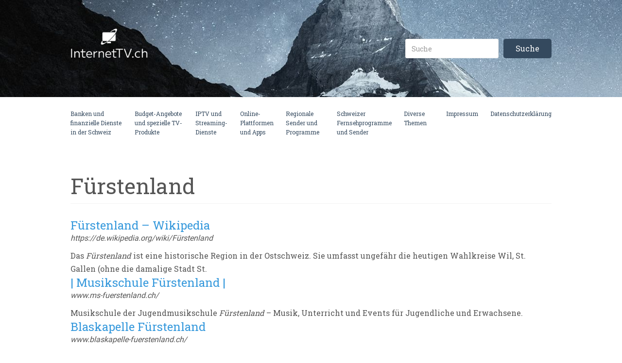

--- FILE ---
content_type: text/html; charset=UTF-8
request_url: https://www.internettv.ch/fuerstenland/
body_size: 7760
content:
<!DOCTYPE html>
<html lang="de">

<head>
		<meta charset="UTF-8" />
	<meta http-equiv="X-UA-Compatible" content="IE=edge">
	<meta name="viewport" content="width=device-width, initial-scale=1.0" />
	<link rel="profile" href="http://gmpg.org/xfn/11" />
	<link rel="pingback" href="https://www.internettv.ch/xmlrpc.php" />
	
<!-- [BEGIN] Metadata added via All-Meta-Tags plugin by Space X-Chimp ( https://www.spacexchimp.com ) -->
<meta name="propeller" content="6b0fb5afed0fa3abdb932fe97004b4f9">
<!-- [END] Metadata added via All-Meta-Tags plugin by Space X-Chimp ( https://www.spacexchimp.com ) -->

<meta name='robots' content='index, follow, max-image-preview:large, max-snippet:-1, max-video-preview:-1' />
<script id="cookieyes" type="text/javascript" src="https://cdn-cookieyes.com/client_data/715900f33a23989a85d60e2a/script.js"></script>
	<!-- This site is optimized with the Yoast SEO plugin v26.8 - https://yoast.com/product/yoast-seo-wordpress/ -->
	<title>Fürstenland -</title>
	<link rel="canonical" href="https://www.internettv.ch/fuerstenland/" />
	<meta property="og:locale" content="de_DE" />
	<meta property="og:type" content="article" />
	<meta property="og:title" content="Fürstenland -" />
	<meta property="og:description" content="Fürstenland – Wikipedia https://de.wikipedia.org/wiki/Fürstenland Das Fürstenland ist eine historische Region in der Ostschweiz. Sie umfasst ungefähr die heutigen Wahlkreise Wil, St. Gallen (ohne die damalige Stadt St. | Musikschule Fürstenland | www.ms-fuerstenland.ch/ Musikschule der Jugendmusikschule Fürstenland &#8211; Musik, Unterricht und Events für Jugendliche und Erwachsene. Blaskapelle Fürstenland www.blaskapelle-fuerstenland.ch/ Startseite · Über uns · Termine · [&hellip;]" />
	<meta property="og:url" content="https://www.internettv.ch/fuerstenland/" />
	<meta property="article:published_time" content="2018-05-14T21:02:41+00:00" />
	<meta property="article:modified_time" content="2023-03-05T21:13:34+00:00" />
	<meta name="author" content="Jelena" />
	<meta name="twitter:card" content="summary_large_image" />
	<meta name="twitter:label1" content="Verfasst von" />
	<meta name="twitter:data1" content="Jelena" />
	<meta name="twitter:label2" content="Geschätzte Lesezeit" />
	<meta name="twitter:data2" content="1 Minute" />
	<script type="application/ld+json" class="yoast-schema-graph">{"@context":"https://schema.org","@graph":[{"@type":"Article","@id":"https://www.internettv.ch/fuerstenland/#article","isPartOf":{"@id":"https://www.internettv.ch/fuerstenland/"},"author":{"name":"Jelena","@id":"https://www.internettv.ch/#/schema/person/0b1fd8c742d97bb43ce36e10644e3c3a"},"headline":"Fürstenland","datePublished":"2018-05-14T21:02:41+00:00","dateModified":"2023-03-05T21:13:34+00:00","mainEntityOfPage":{"@id":"https://www.internettv.ch/fuerstenland/"},"wordCount":108,"articleSection":["Internet TV"],"inLanguage":"de"},{"@type":"WebPage","@id":"https://www.internettv.ch/fuerstenland/","url":"https://www.internettv.ch/fuerstenland/","name":"Fürstenland -","isPartOf":{"@id":"https://www.internettv.ch/#website"},"datePublished":"2018-05-14T21:02:41+00:00","dateModified":"2023-03-05T21:13:34+00:00","author":{"@id":"https://www.internettv.ch/#/schema/person/0b1fd8c742d97bb43ce36e10644e3c3a"},"breadcrumb":{"@id":"https://www.internettv.ch/fuerstenland/#breadcrumb"},"inLanguage":"de","potentialAction":[{"@type":"ReadAction","target":["https://www.internettv.ch/fuerstenland/"]}]},{"@type":"BreadcrumbList","@id":"https://www.internettv.ch/fuerstenland/#breadcrumb","itemListElement":[{"@type":"ListItem","position":1,"name":"Startseite","item":"https://www.internettv.ch/"},{"@type":"ListItem","position":2,"name":"Fürstenland"}]},{"@type":"WebSite","@id":"https://www.internettv.ch/#website","url":"https://www.internettv.ch/","name":"","description":"","potentialAction":[{"@type":"SearchAction","target":{"@type":"EntryPoint","urlTemplate":"https://www.internettv.ch/?s={search_term_string}"},"query-input":{"@type":"PropertyValueSpecification","valueRequired":true,"valueName":"search_term_string"}}],"inLanguage":"de"},{"@type":"Person","@id":"https://www.internettv.ch/#/schema/person/0b1fd8c742d97bb43ce36e10644e3c3a","name":"Jelena","image":{"@type":"ImageObject","inLanguage":"de","@id":"https://www.internettv.ch/#/schema/person/image/","url":"https://secure.gravatar.com/avatar/f0b9b784f478adec56a9f74e2935913fe85509ed6bde2517507cc7a5f10e97bf?s=96&d=mm&r=g","contentUrl":"https://secure.gravatar.com/avatar/f0b9b784f478adec56a9f74e2935913fe85509ed6bde2517507cc7a5f10e97bf?s=96&d=mm&r=g","caption":"Jelena"},"url":"https://www.internettv.ch/author/jelena/"}]}</script>
	<!-- / Yoast SEO plugin. -->


<link rel="alternate" type="application/rss+xml" title=" &raquo; Feed" href="https://www.internettv.ch/feed/" />
<link rel="alternate" type="application/rss+xml" title=" &raquo; Kommentar-Feed" href="https://www.internettv.ch/comments/feed/" />
<link rel="alternate" title="oEmbed (JSON)" type="application/json+oembed" href="https://www.internettv.ch/wp-json/oembed/1.0/embed?url=https%3A%2F%2Fwww.internettv.ch%2Ffuerstenland%2F" />
<link rel="alternate" title="oEmbed (XML)" type="text/xml+oembed" href="https://www.internettv.ch/wp-json/oembed/1.0/embed?url=https%3A%2F%2Fwww.internettv.ch%2Ffuerstenland%2F&#038;format=xml" />
<style id='wp-img-auto-sizes-contain-inline-css' type='text/css'>
img:is([sizes=auto i],[sizes^="auto," i]){contain-intrinsic-size:3000px 1500px}
/*# sourceURL=wp-img-auto-sizes-contain-inline-css */
</style>
<style id='wp-emoji-styles-inline-css' type='text/css'>

	img.wp-smiley, img.emoji {
		display: inline !important;
		border: none !important;
		box-shadow: none !important;
		height: 1em !important;
		width: 1em !important;
		margin: 0 0.07em !important;
		vertical-align: -0.1em !important;
		background: none !important;
		padding: 0 !important;
	}
/*# sourceURL=wp-emoji-styles-inline-css */
</style>
<link rel='stylesheet' id='parent-style-css' href='https://www.internettv.ch/wp-content/themes/flat/style.css?ver=ccb7f947094bcd26980e08779c10d27d' media='all' />
<link rel='stylesheet' id='flat-style-css' href='https://www.internettv.ch/wp-content/themes/flat-sky/style.css?ver=ccb7f947094bcd26980e08779c10d27d' media='all' />
<link rel='stylesheet' id='flat_sky-child-style-css' href='https://www.internettv.ch/wp-content/themes/flat-sky/style.css?ver=ccb7f947094bcd26980e08779c10d27d' media='all' />
<link rel='stylesheet' id='flat-fonts-css' href='https://www.internettv.ch/wp-content/uploads/fonts/a712ec517d8b8b67200e1d770824f728/font.css?v=1768575452' media='all' />
<link rel='stylesheet' id='flat-theme-css' href='https://www.internettv.ch/wp-content/themes/flat/assets/css/flat.min.css?ver=1.7.11' media='all' />
<script type="text/javascript" src="https://www.internettv.ch/wp-includes/js/jquery/jquery.min.js?ver=3.7.1" id="jquery-core-js"></script>
<script type="text/javascript" src="https://www.internettv.ch/wp-includes/js/jquery/jquery-migrate.min.js?ver=3.4.1" id="jquery-migrate-js"></script>
<script type="text/javascript" src="https://www.internettv.ch/wp-content/themes/flat/assets/js/flat.min.js?ver=1.7.11" id="flat-js-js"></script>
<!--[if lt IE 9]>
<script type="text/javascript" src="https://www.internettv.ch/wp-content/themes/flat/assets/js/html5shiv.min.js?ver=3.7.2" id="html5shiv-js"></script>
<![endif]-->

<!-- Google Tag (gtac.js) durch Site-Kit hinzugefügt -->
<!-- Von Site Kit hinzugefügtes Google-Analytics-Snippet -->
<script type="text/javascript" src="https://www.googletagmanager.com/gtag/js?id=GT-5TQ4SWVV" id="google_gtagjs-js" async></script>
<script type="text/javascript" id="google_gtagjs-js-after">
/* <![CDATA[ */
window.dataLayer = window.dataLayer || [];function gtag(){dataLayer.push(arguments);}
gtag("set","linker",{"domains":["www.internettv.ch"]});
gtag("js", new Date());
gtag("set", "developer_id.dZTNiMT", true);
gtag("config", "GT-5TQ4SWVV");
 window._googlesitekit = window._googlesitekit || {}; window._googlesitekit.throttledEvents = []; window._googlesitekit.gtagEvent = (name, data) => { var key = JSON.stringify( { name, data } ); if ( !! window._googlesitekit.throttledEvents[ key ] ) { return; } window._googlesitekit.throttledEvents[ key ] = true; setTimeout( () => { delete window._googlesitekit.throttledEvents[ key ]; }, 5 ); gtag( "event", name, { ...data, event_source: "site-kit" } ); }; 
//# sourceURL=google_gtagjs-js-after
/* ]]> */
</script>
<link rel="https://api.w.org/" href="https://www.internettv.ch/wp-json/" /><link rel="alternate" title="JSON" type="application/json" href="https://www.internettv.ch/wp-json/wp/v2/posts/48" /><link rel="EditURI" type="application/rsd+xml" title="RSD" href="https://www.internettv.ch/xmlrpc.php?rsd" />

<link rel='shortlink' href='https://www.internettv.ch/?p=48' />
<meta name="generator" content="Site Kit by Google 1.170.0" /><link type="image/x-icon" href="https://internettv.ch/wp-content/uploads/2023/03/color_transparent.png" rel="shortcut icon"><style type="text/css"></style><style type="text/css">#masthead .site-title {font-family:Amatic SC}body {font-family:Roboto }h1,h2,h3,h4,h5,h6 {font-family:Roboto Slab}#masthead .site-description, .hentry .entry-meta {font-family:Roboto Condensed}</style><style type="text/css" id="custom-background-css">
body.custom-background { background-image: url("https://internettvch.wpengine.com/wp-content/uploads/2018/08/abstract-art-background-370799.jpg"); background-position: left top; background-size: cover; background-repeat: no-repeat; background-attachment: fixed; }
</style>
			<style type="text/css" id="wp-custom-css">
			
.header__logo img {
	max-width: 160px;
		margin-bottom: 20px !important;

}

.header-main__descr .site-description {
	margin: 0px !important;
	margin-top: 10px !important;
	color: #fff;
	font-size: 18px !important;
	padding: 0px !important;
}		</style>
				<!--
	<link rel="preconnect" href="https://fonts.googleapis.com">
	<link rel="preconnect" href="https://fonts.gstatic.com" crossorigin>
	<link href="https://fonts.googleapis.com/css2?family=Roboto+Slab:wght@400;600;700&display=swap" rel="stylesheet"> -->
<link rel='stylesheet' id='remove-style-meta-css' href='https://www.internettv.ch/wp-content/plugins/wp-author-date-and-meta-remover/css/entrymetastyle.css?ver=1.0' media='all' />
</head>

<body>
	<header class="header-main" style="background-image: url(https://www.internettv.ch/wp-content/uploads/2023/03/header_bg-compressed.jpg)">
		<div class="container-main">
			<div class="header-main__descr">
				
				<div class="header__logo">
					<a href='/'>			<img src="https://internettv.ch/wp-content/uploads/2023/03/color_transparent2.png" alt="Logo"></a>
				</div>

				<h1 class="site-title display-title"><a href="https://www.internettv.ch/" title="" rel="home"><span itemprop="name"></span></a></h1>

			</div>

			<div class="header-search">
					<form method="get" id="searchform" action="https://www.internettv.ch/">
		<label for="s" class="assistive-text">Suche</label>
		<input type="text" class="field" name="s" id="s" placeholder="Suche" />
		<input type="submit" class="submit" name="submit" id="searchsubmit" value="Suche" />
	</form>

			</div>
		</div>
	</header>

	<section class="header-custom__nav">
		<div class="container-main">
			<div id="hamburger" class="hamburglar is-closed">

				<div class="burger-icon">
					<div class="burger-container">
						<span class="burger-bun-top"></span>
						<span class="burger-filling"></span>
						<span class="burger-bun-bot"></span>
					</div>
				</div>

				<!-- svg ring containter -->
				<div class="burger-ring">
					<svg class="svg-ring">
						<path class="path" fill="none" stroke="#34495e" stroke-miterlimit="10" stroke-width="4" d="M 34 2 C 16.3 2 2 16.3 2 34 s 14.3 32 32 32 s 32 -14.3 32 -32 S 51.7 2 34 2" />
					</svg>
				</div>
				<!-- the masked path that animates the fill to the ring -->

				<svg width="0" height="0">
					<mask id="mask">
						<path xmlns="http://www.w3.org/2000/svg" fill="none" stroke="#ff0000" stroke-miterlimit="10" stroke-width="4" d="M 34 2 c 11.6 0 21.8 6.2 27.4 15.5 c 2.9 4.8 5 16.5 -9.4 16.5 h -4" />
					</mask>
				</svg>
				<div class="path-burger">
					<div class="animate-path">
						<div class="path-rotation"></div>
					</div>
				</div>

			</div>
			<nav class="header-nav">
				<div class="header-nav__wrapper">
					<ul id="menu-main-2023" class="header__custom-menu"><li id="menu-item-1032" class="menu-item menu-item-type-taxonomy menu-item-object-category menu-item-1032"><a href="https://www.internettv.ch/kategorie/banken/">Banken und finanzielle Dienste in der Schweiz</a></li>
<li id="menu-item-1033" class="menu-item menu-item-type-taxonomy menu-item-object-category menu-item-1033"><a href="https://www.internettv.ch/kategorie/budget-angebote-und-spezielle-tv-produkte/">Budget-Angebote und spezielle TV-Produkte</a></li>
<li id="menu-item-1034" class="menu-item menu-item-type-taxonomy menu-item-object-category menu-item-1034"><a href="https://www.internettv.ch/kategorie/iptv/">IPTV und Streaming-Dienste</a></li>
<li id="menu-item-1035" class="menu-item menu-item-type-taxonomy menu-item-object-category menu-item-1035"><a href="https://www.internettv.ch/kategorie/online-plattformen-und-apps/">Online-Plattformen und Apps</a></li>
<li id="menu-item-1036" class="menu-item menu-item-type-taxonomy menu-item-object-category menu-item-1036"><a href="https://www.internettv.ch/kategorie/regionale-sender-und-programme/">Regionale Sender und Programme</a></li>
<li id="menu-item-1037" class="menu-item menu-item-type-taxonomy menu-item-object-category menu-item-1037"><a href="https://www.internettv.ch/kategorie/fernsehsender-schweiz/">Schweizer Fernsehprogramme und Sender</a></li>
<li id="menu-item-1041" class="menu-item menu-item-type-taxonomy menu-item-object-category menu-item-1041"><a href="https://www.internettv.ch/kategorie/diverse-themen/">Diverse Themen</a></li>
</ul>					<div class="header-main__nav-second">
						<ul id="menu-ueber-uns" class="header__custom-menu-second"><li id="menu-item-584" class="menu-item menu-item-type-post_type menu-item-object-page menu-item-584"><a href="https://www.internettv.ch/impressum/">Impressum</a></li>
<li id="menu-item-585" class="menu-item menu-item-type-post_type menu-item-object-page menu-item-585"><a href="https://www.internettv.ch/datenschutzerklaerung/">Datenschutzerklärung</a></li>
</ul>					</div>
				</div>
			</nav>
		</div>
	</section>

	<div class="container-main">			<div id="content" class="site-content" role="main" itemscope itemtype="http://schema.org/Article">
			<article id="post-48" class="post-48 post type-post status-publish format-standard hentry category-internet-tv">
	<header class="entry-header">
		<h1 class="entry-title" itemprop="name">Fürstenland</h1>
					</header>
		
	
	<div class="entry-content" itemprop="articleBody">
				<h3 class="r"><a href="https://de.wikipedia.org/wiki/F%C3%BCrstenland">Fürstenland – Wikipedia</a></h3>
<div class="s">
<div>
<div class="f hJND5c TbwUpd"><cite class="iUh30">https://de.wikipedia.org/wiki/Fürstenland</cite></p>
<div class="action-menu ab_ctl"><span class="st">Das <em>Fürstenland</em> ist eine historische Region in der Ostschweiz. Sie umfasst ungefähr die heutigen Wahlkreise Wil, St. Gallen (ohne die damalige Stadt St.</span></div>
<div>
<h3></h3>
<h3 class="r"><a href="http://www.ms-fuerstenland.ch/">| Musikschule Fürstenland |</a></h3>
<div class="s">
<div>
<div class="f hJND5c TbwUpd"><cite class="iUh30">www.ms-fuerstenland.ch/</cite></p>
<div class="action-menu ab_ctl"><span class="st">Musikschule der Jugendmusikschule <em>Fürstenland</em> &#8211; Musik, Unterricht und Events für Jugendliche und Erwachsene.</span></div>
</div>
<div>
<h3></h3>
<h3 class="r"><a href="http://www.blaskapelle-fuerstenland.ch/">Blaskapelle Fürstenland</a></h3>
<div class="s">
<div>
<div class="f hJND5c TbwUpd"><cite class="iUh30">www.blaskapelle-fuerstenland.ch/</cite></p>
<div class="action-menu ab_ctl"><span class="st">Startseite · Über uns · Termine · Galerie · News · Kontakt · 6. Int. Blaskapellentreffen 2018. Willkommen auf der Homepage der Blaskapelle <em>Fürstenland</em>.</span></div>
<div>
<h3></h3>
<h3 class="r"><a href="http://www.fuerstenlandautomobile.ch/">Fürstenland Automobile GmbH – Wir bieten Ihnen neben sehr &#8230;</a></h3>
<div class="s">
<div>
<div class="f hJND5c TbwUpd"><cite class="iUh30">www.fuerstenlandautomobile.ch/</cite></p>
<div class="action-menu ab_ctl"><span class="st">Wir bieten Ihnen neben sehr gepflegten Occasionen, umfangreiche Serviceleistungen sowie die Möglichkeit individueller Fahrzeugbestellungen.</span></div>
</div>
</div>
</div>
</div>
</div>
</div>
</div>
</div>
</div>
</div>
</div>
</div>
</div>
</div>
							</div>
		</article>

	<nav class="navigation post-navigation" aria-label="Beiträge">
		<h2 class="screen-reader-text">Beitragsnavigation</h2>
		<div class="nav-links"><div class="nav-previous"><a href="https://www.internettv.ch/buuretv-austernpilze/" rel="prev"><span class="meta-nav" aria-hidden="true">Previous</span> <span class="screen-reader-text">Previous post:</span> <span class="post-title">BuureTV Austernpilze</span></a></div><div class="nav-next"><a href="https://www.internettv.ch/st-gallen/" rel="next"><span class="meta-nav" aria-hidden="true">Next</span> <span class="screen-reader-text">Next post:</span> <span class="post-title">St. Gallen</span></a></div></div>
	</nav>			</div>

</div>
<script type="speculationrules">
{"prefetch":[{"source":"document","where":{"and":[{"href_matches":"/*"},{"not":{"href_matches":["/wp-*.php","/wp-admin/*","/wp-content/uploads/*","/wp-content/*","/wp-content/plugins/*","/wp-content/themes/flat-sky/*","/wp-content/themes/flat/*","/*\\?(.+)"]}},{"not":{"selector_matches":"a[rel~=\"nofollow\"]"}},{"not":{"selector_matches":".no-prefetch, .no-prefetch a"}}]},"eagerness":"conservative"}]}
</script>
<script type="text/javascript" src="https://www.internettv.ch/wp-content/themes/flat/assets/js/burger.js?ver=1.0" id="burger-script-js"></script>
<script id="wp-emoji-settings" type="application/json">
{"baseUrl":"https://s.w.org/images/core/emoji/17.0.2/72x72/","ext":".png","svgUrl":"https://s.w.org/images/core/emoji/17.0.2/svg/","svgExt":".svg","source":{"concatemoji":"https://www.internettv.ch/wp-includes/js/wp-emoji-release.min.js?ver=ccb7f947094bcd26980e08779c10d27d"}}
</script>
<script type="module">
/* <![CDATA[ */
/*! This file is auto-generated */
const a=JSON.parse(document.getElementById("wp-emoji-settings").textContent),o=(window._wpemojiSettings=a,"wpEmojiSettingsSupports"),s=["flag","emoji"];function i(e){try{var t={supportTests:e,timestamp:(new Date).valueOf()};sessionStorage.setItem(o,JSON.stringify(t))}catch(e){}}function c(e,t,n){e.clearRect(0,0,e.canvas.width,e.canvas.height),e.fillText(t,0,0);t=new Uint32Array(e.getImageData(0,0,e.canvas.width,e.canvas.height).data);e.clearRect(0,0,e.canvas.width,e.canvas.height),e.fillText(n,0,0);const a=new Uint32Array(e.getImageData(0,0,e.canvas.width,e.canvas.height).data);return t.every((e,t)=>e===a[t])}function p(e,t){e.clearRect(0,0,e.canvas.width,e.canvas.height),e.fillText(t,0,0);var n=e.getImageData(16,16,1,1);for(let e=0;e<n.data.length;e++)if(0!==n.data[e])return!1;return!0}function u(e,t,n,a){switch(t){case"flag":return n(e,"\ud83c\udff3\ufe0f\u200d\u26a7\ufe0f","\ud83c\udff3\ufe0f\u200b\u26a7\ufe0f")?!1:!n(e,"\ud83c\udde8\ud83c\uddf6","\ud83c\udde8\u200b\ud83c\uddf6")&&!n(e,"\ud83c\udff4\udb40\udc67\udb40\udc62\udb40\udc65\udb40\udc6e\udb40\udc67\udb40\udc7f","\ud83c\udff4\u200b\udb40\udc67\u200b\udb40\udc62\u200b\udb40\udc65\u200b\udb40\udc6e\u200b\udb40\udc67\u200b\udb40\udc7f");case"emoji":return!a(e,"\ud83e\u1fac8")}return!1}function f(e,t,n,a){let r;const o=(r="undefined"!=typeof WorkerGlobalScope&&self instanceof WorkerGlobalScope?new OffscreenCanvas(300,150):document.createElement("canvas")).getContext("2d",{willReadFrequently:!0}),s=(o.textBaseline="top",o.font="600 32px Arial",{});return e.forEach(e=>{s[e]=t(o,e,n,a)}),s}function r(e){var t=document.createElement("script");t.src=e,t.defer=!0,document.head.appendChild(t)}a.supports={everything:!0,everythingExceptFlag:!0},new Promise(t=>{let n=function(){try{var e=JSON.parse(sessionStorage.getItem(o));if("object"==typeof e&&"number"==typeof e.timestamp&&(new Date).valueOf()<e.timestamp+604800&&"object"==typeof e.supportTests)return e.supportTests}catch(e){}return null}();if(!n){if("undefined"!=typeof Worker&&"undefined"!=typeof OffscreenCanvas&&"undefined"!=typeof URL&&URL.createObjectURL&&"undefined"!=typeof Blob)try{var e="postMessage("+f.toString()+"("+[JSON.stringify(s),u.toString(),c.toString(),p.toString()].join(",")+"));",a=new Blob([e],{type:"text/javascript"});const r=new Worker(URL.createObjectURL(a),{name:"wpTestEmojiSupports"});return void(r.onmessage=e=>{i(n=e.data),r.terminate(),t(n)})}catch(e){}i(n=f(s,u,c,p))}t(n)}).then(e=>{for(const n in e)a.supports[n]=e[n],a.supports.everything=a.supports.everything&&a.supports[n],"flag"!==n&&(a.supports.everythingExceptFlag=a.supports.everythingExceptFlag&&a.supports[n]);var t;a.supports.everythingExceptFlag=a.supports.everythingExceptFlag&&!a.supports.flag,a.supports.everything||((t=a.source||{}).concatemoji?r(t.concatemoji):t.wpemoji&&t.twemoji&&(r(t.twemoji),r(t.wpemoji)))});
//# sourceURL=https://www.internettv.ch/wp-includes/js/wp-emoji-loader.min.js
/* ]]> */
</script>
</body>

</html>

--- FILE ---
content_type: text/css
request_url: https://www.internettv.ch/wp-content/themes/flat-sky/style.css?ver=ccb7f947094bcd26980e08779c10d27d
body_size: 2971
content:
/*
 Theme Name:   Flat-Sky
 Description:  Flat-Sky is a free friendly theme which works nice for a personal blog, magazine, news or review website. It has a modern and elegant design, which brings out a happy look. The theme comes with a colored menu bar and a very clean look.
 
 Author:       Themeisle
 Author URI:   https://themeisle.com
 Template:     flat
 Version:      1.0.4
 License:      GNU General Public License version 2
 License URI:  license.txt
 Text Domain:  flat-sky
 Domain Path:  /languages/
 Tags:         two-columns, left-sidebar, custom-background, custom-menu, editor-style, featured-images, threaded-comments, translation-ready
*/

/*--------------------------------------------------------------
	HEADER
--------------------------------------------------------------*/

/*--------------------------------------------------------------
	GENERAL
--------------------------------------------------------------*/

.hentry {
  border-bottom: 1px solid #eee;
  padding: 60px 35px !important;
  position: relative;
}

#page:before,
.sidebar-offcanvas,
#secondary {
  background-color: #0073a1 !important;
}

.hentry .entry-title {
  margin-top: 0px;
  text-align: left !important;
  font-size: 44px !important;
}

.hentry .entry-meta {
  color: #3bc4fa !important;
  font-size: 16px !important;
  text-transform: uppercase;
  letter-spacing: 1px;
  text-align: right !important;
}

.entry-title a {
  color: #323a45 !important;
}

.hentry .tags-links a {
  background: #535353 none repeat scroll 0% 0% !important;
  color: #e1e1e1 !important;
  padding: 5px 10px;
  border-radius: 4px;
}
.entry-header {
  border-bottom: 1px solid #f3f3f3;
  padding: 0px 0px 10px 0px;
}

p {
  margin: 0px 10px 10px !important;
}

.entry-meta a {
  color: #3bc4fa !important;
}

.entry-meta a:hover {
  color: #3bc4fa;
}

#site-navigation li {
  border-bottom: 1px solid rgba(255, 255, 255, 0.3);
  display: block;
}

#secondary .widget-title {
  text-transform: uppercase;
  color: rgba(255, 255, 255, 0.8) !important;
  font-size: 12px;
  line-height: 20px;
  margin: 0px 0px 10px;
}

#secondary a:hover,
#secondary a:active {
  color: #2e8bc3 !important;
}

.nav-next {
  background-color: #4d4a4a !important;
}

.published {
  position: relative;
  padding-left: 20px;
}
.published:before {
  position: absolute;
  font-family: FontAwesome;
  left: -4px;
  content: "\f073";
}

.author {
  position: relative;
  padding-left: 20px;
}
.author:before {
  position: absolute;
  font-family: FontAwesome;
  left: 2px;
  content: "\f007";
}

.comments-link {
  position: relative;
  padding-left: 20px;
}
.comments-link:before {
  position: absolute;
  font-family: FontAwesome;
  left: -4px;
  content: "\f0e5";
}

.current_page_item li {
  background-color: red !important;
  color: red !important;
}

.pagination .page-numbers,
.nav-links .page-numbers {
  display: inline-block;
  margin-bottom: 0px;
  font-weight: normal;
  text-align: center;
  vertical-align: middle;
  cursor: pointer;
  background-image: none;
  border: 1px solid #545454 !important;
  white-space: nowrap;
  padding: 6px 12px;
  font-size: 16px;
  line-height: 1.625;
  border-radius: 3px;
  -moz-user-select: none;
  outline: medium none !important;
  color: #fff;
  background-color: #545454 !important;
}

.single .post-navigation .nav-links > div:first-child {
  border-bottom: 1px solid rgba(255, 255, 255, 0.1);
  background-color: #717577 !important;
}

/*--------------------------------------------------------------
	FOOTER
--------------------------------------------------------------*/

body {
  font-family: "Roboto Slab";
}
.page-title {
  margin: 0px;
  padding: 0px;
}
p,
a,
span,
.preview {
  font-family: "Roboto Slab";
}

article h1,
article h2,
article h3,
article h4,
article h5,
article h6 {
  padding: 0px !important;
  margin: 0px !important;
}

article .entry-content #text_highlighted div.preview:nth-of-type(1) {
  margin: 15px 0px;
}

article.post {
  padding: 0px !important;
  margin: 25px 0px !important;
}

.taxonomy-description p {
  padding: 25px 0px !important;
  margin: 0px !important;
}

.header-main {
  height: 200px;
}
.header-main .container-main {
  display: flex;
  justify-content: space-between;
  height: 100%;
  align-items: center;
}
.container-main {
  max-width: 1300px;
  width: 100%;
  margin: 0 auto;
}
.header-main h1 {
  margin: 0px !important;
}
.header-main h1 a {
  font-family: "Roboto Slab";
  margin: 0px !important;
  font-weight: 500;
  font-size: 26px;
  color: #ffffff;
}

.header-main__descr p {
  font-family: "Roboto Slab";
  margin: 0px !important;
  padding-top: 10px;

  font-weight: 400;
  font-size: 14px;
  color: #ffffff;
}

.header-search #searchform input {
  display: block !important;
  font-family: "Roboto Slab";
}

.header-search #searchform {
  display: flex;
}
.header-nav #menu-main-2023 a,
#menu-ueber-uns li a {
  font-family: "Roboto Slab";
  font-weight: 400;
  font-size: 15px;
  color: #34495e;
}

.header-search #searchform .submit {
  margin-left: 10px !important;
  padding-left: 25px !important;
  padding-right: 25px !important;
  border: none !important;
  outline: none !important;
  border-radius: 5px !important;
  color: #fff !important;
  background: #34495e !important;
}
.menu-item {
  position: relative !important;
}

.header-nav #menu-main-2023 .sub-menu {
  margin: 0px;
  padding: 15px 25px !important;
}
.header-nav #menu-main-2023 {
  display: flex;
  list-style-type: none;
  margin: 0px;
  padding: 0px;
}
.header-nav .header-nav__wrapper {
  display: flex;
  justify-content: space-between;
  padding-top: 25px;
  padding-bottom: 50px;
}
.header-nav #menu-main-2023 li:not(:last-child) {
  margin-right: 25px !important;
}
.header-nav #menu-main-2023 .menu-item-has-children a {
  display: flex;
  align-items: center;
}
nav ul li.menu-item-has-children > a:after {
  content: "";
  display: inline-block;
  width: 20px;
  height: 21px;
  background-image: url("https://internettvcdev.wpengine.com/wp-content/uploads/2023/03/arrowright2.svg");
  background-repeat: no-repeat;
  background-position: center bottom;
  margin-left: 5px;
}

/* Style for sub-menu */
nav ul ul {
  visibility: hidden;
  opacity: 0;
  transition: 0.6s ease all;
  position: absolute;
  top: 100%;
  left: 0;
  width: 200px;
  z-index: 9999;
  background-color: #fff;
  border: 1px solid #ccc;
  box-shadow: 0 2px 5px rgba(0, 0, 0, 0.2);
}

/* Style for sub-menu items */
nav ul ul li {
  display: block;
  width: 100%;
}

/* Show sub-menu on hover */
nav ul li.menu-item-has-children:hover > ul {
  visibility: visible;
  opacity: 1;
  transition: 0.6s ease all;
}

.blog__posts .container-main {
  display: flex;
  justify-content: space-between;
  flex-wrap: wrap;
}
.blog__posts .post {
  position: relative;
  width: 100%;
  display: flex;
}

.blog__posts .post img,
article.post img {
  width: 630px;
  height: 270px;
  object-fit: cover;
}

.hentry .entry-thumbnail,
.hentry .entry-media {
  text-align: left !important;
}

.blog__posts .post > div {
  width: 50%;
}

.blog__posts .post:not(:last-of-type) {
  margin-bottom: 50px;
}

.blog__posts h2 {
  margin: 0px !important;
  padding: 0px !important;
}
.blog__posts .post-title a {
  font-family: "Roboto Slab";
  font-weight: 400;
  font-size: 28px;
  margin: 0px !important;
  padding: 0px !important;
  line-height: 130%;
  color: #1e2b3d;
}

.post-excerpt p {
  font-family: "Roboto Slab";
  margin: 0px !important;
  padding: 0px;
  font-weight: 400;
  font-size: 14px;
  line-height: 160%;
  color: #555555;
}

.post__descr {
  height: 100%;
}
.post__btn {
  position: absolute;
  bottom: 0px;
  right: 0px;
}
.post__btn a {
  display: inline-block;
  padding: 12px 24px;
  background: #34495e;
  font-family: "Roboto Slab";
  font-weight: 400;
  font-size: 16px;
  line-height: 150%;
  color: #ffffff;
  transition: 0.6s ease all;
  border-radius: 3px;
}

.post__btn a:hover {
  color: #ffffff;
  background: #172029;
  transition: 0.6s ease all;
}

.post .post-excerpt {
  margin-top: 15px;
}

#menu-ueber-uns {
  display: flex;
  list-style-type: none;
}

#menu-ueber-uns li:not(:last-of-type) {
  margin-right: 25px !important;
}

.blog__posts {
  margin-bottom: 50px;
}

.pagination__wrapper {
  width: 100%;
  text-align: center;
}

.pagination {
  display: flex !important;
  justify-content: center;
}

.blog__posts .pagination .page-numbers,
.nav-links .page-numbers {
  margin-right: 15px !important;
  background-color: #34495e !important;
}
.pagination span,
.nav-links span {
  margin-right: 15px !important;
}

.blog__posts .pagination .page-numbers.current,
.nav-links .page-numbers.current {
  background: #172029 !important;
  opacity: 1 !important;
}
.hamburglar {
  transform: scale(1);
  margin: 0px auto;
  position: relative;
  display: block;
  width: 68px;
  height: 68px;
  -webkit-touch-callout: none;
  user-select: none;
  z-index: 99999999;
}
.path-burger {
  position: absolute;
  top: 0;
  left: 0;
  height: 68px;
  width: 68px;
  mask: url(#mask);
  -webkit-mask-box-image: url(https://raygun.io/upload/mask.svg);
}
.animate-path {
  position: absolute;
  top: 0;
  left: 0;
  width: 68px;
  height: 68px;
}
.path-rotation {
  height: 34px;
  width: 34px;
  margin: 34px 34px 0 0;
  transform: rotate(0deg);
  transform-origin: 100% 0;
}
.path-rotation:before {
  content: "";
  display: block;
  width: 30px;
  height: 34px;
  margin: 0 4px 0 0;
  background: #34495e;
}
@keyframes rotate-out {
  0% {
    transform: rotate(0deg);
  }
  40% {
    transform: rotate(180deg);
  }
  100% {
    transform: rotate(360deg);
  }
}
@keyframes rotate-in {
  0% {
    transform: rotate(360deg);
  }
  40% {
    transform: rotate(180deg);
  }
  100% {
    transform: rotate(0deg);
  }
}
.hamburglar.is-open .path {
  animation: dash-in 0.6s linear normal;
  animation-fill-mode: forwards;
}
.hamburglar.is-open .animate-path {
  animation: rotate-in 0.6s linear normal;
  animation-fill-mode: forwards;
}
.hamburglar.is-closed .path {
  animation: dash-out 0.6s linear normal;
  animation-fill-mode: forwards;
}
.hamburglar.is-closed .animate-path {
  animation: rotate-out 0.6s linear normal;
  animation-fill-mode: forwards;
}
.path {
  stroke-dasharray: 240;
  stroke-dashoffset: 240;
  stroke-linejoin: round;
}
@keyframes dash-in {
  0% {
    stroke-dashoffset: 240;
  }
  40% {
    stroke-dashoffset: 240;
  }
  100% {
    stroke-dashoffset: 0;
  }
}
@keyframes dash-out {
  0% {
    stroke-dashoffset: 0;
  }
  40% {
    stroke-dashoffset: 240;
  }
  100% {
    stroke-dashoffset: 240;
  }
}
.burger-icon {
  position: absolute;
  padding: 20px 16px;
  height: 68px;
  width: 68px;
}
.burger-container {
  position: relative;
  height: 28px;
  width: 36px;
}
.burger-bun-top,
.burger-bun-bot,
.burger-filling {
  position: absolute;
  display: block;
  height: 4px;
  width: 36px;
  border-radius: 2px;
  background: #34495e;
}
.burger-bun-top {
  top: 0;
  transform-origin: 34px 2px;
}
.burger-bun-bot {
  bottom: 0;
  transform-origin: 34px 2px;
}
.burger-filling {
  top: 12px;
}
.burger-ring {
  position: absolute;
  top: 0;
  left: 0;
  width: 68px;
  height: 68px;
}
.svg-ring {
  width: 68px;
  height: 68px;
}
.hamburglar.is-open .burger-bun-top {
  animation: bun-top-out 0.6s linear normal;
  animation-fill-mode: forwards;
}
.hamburglar.is-open .burger-bun-bot {
  animation: bun-bot-out 0.6s linear normal;
  animation-fill-mode: forwards;
}
.hamburglar.is-closed .burger-bun-top {
  animation: bun-top-in 0.6s linear normal;
  animation-fill-mode: forwards;
}
.hamburglar.is-closed .burger-bun-bot {
  animation: bun-bot-in 0.6s linear normal;
  animation-fill-mode: forwards;
}
@keyframes bun-top-out {
  0% {
    left: 0;
    top: 0;
    transform: rotate(0deg);
  }
  20% {
    left: 0;
    top: 0;
    transform: rotate(15deg);
  }
  80% {
    left: -5px;
    top: 0;
    transform: rotate(-60deg);
  }
  100% {
    left: -5px;
    top: 1px;
    transform: rotate(-45deg);
  }
}
@keyframes bun-bot-out {
  0% {
    left: 0;
    transform: rotate(0deg);
  }
  20% {
    left: 0;
    transform: rotate(-15deg);
  }
  80% {
    left: -5px;
    transform: rotate(60deg);
  }
  100% {
    left: -5px;
    transform: rotate(45deg);
  }
}
@keyframes bun-top-in {
  0% {
    left: -5px;
    bot: 0;
    transform: rotate(-45deg);
  }
  20% {
    left: -5px;
    bot: 0;
    transform: rotate(-60deg);
  }
  80% {
    left: 0;
    bot: 0;
    transform: rotate(15deg);
  }
  100% {
    left: 0;
    bot: 1px;
    transform: rotate(0deg);
  }
}
@keyframes bun-bot-in {
  0% {
    left: -5px;
    transform: rotate(45deg);
  }
  20% {
    left: -5px;
    bot: 0;
    transform: rotate(60deg);
  }
  80% {
    left: 0;
    bot: 0;
    transform: rotate(-15deg);
  }
  100% {
    left: 0;
    transform: rotate(0deg);
  }
}
.hamburglar.is-open .burger-filling {
  animation: burger-fill-out 0.6s linear normal;
  animation-fill-mode: forwards;
}
.hamburglar.is-closed .burger-filling {
  animation: burger-fill-in 0.6s linear normal;
  animation-fill-mode: forwards;
}
@keyframes burger-fill-in {
  0% {
    width: 0;
    left: 36px;
  }
  40% {
    width: 0;
    left: 40px;
  }
  80% {
    width: 36px;
    left: -6px;
  }
  100% {
    width: 36px;
    left: 0px;
  }
}
@keyframes burger-fill-out {
  0% {
    width: 36px;
    left: 0px;
  }
  20% {
    width: 42px;
    left: -6px;
  }
  40% {
    width: 0;
    left: 40px;
  }
  100% {
    width: 0;
    left: 36px;
  }
}

@media (max-width: 1300px) {
  .container-main {
    max-width: 990px;
  }
  .container-main .menu-item {
    display: flex;
    align-items: flex-start;
  }

  .post__descr {
    margin-left: 25px;
  }
  .header-nav #menu-main-2023 a,
  #menu-ueber-uns li a {
    font-size: 12px;
  }
}

@media (min-width: 990px) {
  #hamburger {
    display: none;
  }
}

@media (max-width: 990px) {
  .container-main {
    max-width: 760px;
  }
  .header-nav {
    position: absolute;
    top: 0px;
    left: 50%;
    transform: translateX(-50%);
    width: 100%;
    height: 100vh;
    opacity: 0;
    visibility: hidden;
  }

  .header-nav__wrapper {
    position: absolute;
    top: 50%;
    left: 50%;
    transform: translate(-50%);
  }

  .is-open + .header-nav {
    opacity: 1;
    visibility: visible;
    width: 100%;
    height: 100vh;
    background: #000000b8;
    z-index: 300;
    color: #fff;
  }
  .hamburglar.is-open {
    position: absolute;
    top: 50px;
    left: 50%;
    transform: translateX(-50%);
  }

  #menu-main-2023,
  .header-main__nav-second {
    display: flex;
    flex-direction: column;
  }

  .container-main .menu-item {
    justify-content: center;
    align-items: center;
  }

  #menu-ueber-uns {
    margin: 0px;
    padding: 0px;
  }

  #menu-main-2023 a,
  .header-main__nav-second a {
    color: #fff !important;
    font-size: 14px !important;
  }

  #menu-main-2023 li,
  .header-main__nav-second li {
    text-align: center;
  }

  #menu-ueber-uns {
    display: flex;
    flex-direction: column;
  }

  .header-nav #menu-main-2023 li:not(:last-child) {
    margin-right: 0px !important;
  }
  nav ul li.menu-item-has-children > a:after {
    filter: grayscale(1) brightness(100);
  }

  .hamburglar.is-open .path-rotation:before {
    background: #fff;
  }

  .hamburglar.is-open .burger-ring path {
    stroke: #fff;
  }

  .hamburglar.is-open .burger-bun-top,
  .hamburglar.is-open .burger-bun-bot,
  .hamburglar.is-open .burger-filling {
    background: #fff;
  }
  #menu-main-2023 .sub-menu a,
  .header-main__nav-second .sub-menu a {
    color: #000 !important;
  }
  .blog__posts .post {
    flex-direction: column;
  }
  .blog__posts .post > div {
    width: 100%;
  }

  .post__btn {
    margin-top: 25px;
    position: relative;
  }

  .post__descr {
    margin-left: 0px;
    padding: 20px;
  }

  .blog__posts .post img {
    width: 100%;
    height: 270px;
  }

  .blog__posts {
    margin-top: 25px;
  }
}

@media (max-width: 768px) {
  .header-main .container-main {
    flex-direction: column;
    justify-content: center;
    align-items: center;
  }

  .header-search {
    margin-top: 15px;
  }

  .header-search #searchform {
    flex-direction: column;
  }

  .header-search #searchform .submit {
    margin-left: 0px !important;
    margin-top: 8px !important;
  }
}

.btn {
  margin-top: 15px !important;
}

.nav-links {
  display: flex;
  flex-wrap: wrap;
  justify-content: space-between;
}

.nav-next {
  background-color: #fff !important;
}

.nav-links span {
  color: #000 !important;
}

.nav-links a {
  color: #000 !important;
}


--- FILE ---
content_type: text/css
request_url: https://www.internettv.ch/wp-content/uploads/fonts/a712ec517d8b8b67200e1d770824f728/font.css?v=1768575452
body_size: 545
content:
/*
 * Font file created by Local Google Fonts 0.22.0
 * Created: Tue, 17 Oct 2023 08:50:01 +0000
 * Handle: flat-fonts
 * Original URL: //fonts.googleapis.com/css?family=Amatic+SC%7CRoboto:400,700%7CRoboto+Slab%7CRoboto+Condensed
*/

/* cyrillic */
@font-face {
  font-family: 'Amatic SC';
  font-style: normal;
  font-weight: 400;
  src: url(https://www.internettv.ch/wp-content/uploads/fonts/a712ec517d8b8b67200e1d770824f728/amatic-sc-cyrillic-v26-normal-400.woff2?c=1697532601) format('woff2');
  unicode-range: U+0301, U+0400-045F, U+0490-0491, U+04B0-04B1, U+2116;
}
/* hebrew */
@font-face {
  font-family: 'Amatic SC';
  font-style: normal;
  font-weight: 400;
  src: url(https://www.internettv.ch/wp-content/uploads/fonts/a712ec517d8b8b67200e1d770824f728/amatic-sc-hebrew-v26-normal-400.woff2?c=1697532601) format('woff2');
  unicode-range: U+0590-05FF, U+200C-2010, U+20AA, U+25CC, U+FB1D-FB4F;
}
/* vietnamese */
@font-face {
  font-family: 'Amatic SC';
  font-style: normal;
  font-weight: 400;
  src: url(https://www.internettv.ch/wp-content/uploads/fonts/a712ec517d8b8b67200e1d770824f728/amatic-sc--v26-normal-400.woff2?c=1697532601) format('woff2');
  unicode-range: U+0102-0103, U+0110-0111, U+0128-0129, U+0168-0169, U+01A0-01A1, U+01AF-01B0, U+0300-0301, U+0303-0304, U+0308-0309, U+0323, U+0329, U+1EA0-1EF9, U+20AB;
}
/* latin-ext */
@font-face {
  font-family: 'Amatic SC';
  font-style: normal;
  font-weight: 400;
  src: url(https://www.internettv.ch/wp-content/uploads/fonts/a712ec517d8b8b67200e1d770824f728/amatic-sc--v26-normal-400.woff2?c=1697532601) format('woff2');
  unicode-range: U+0100-02AF, U+0304, U+0308, U+0329, U+1E00-1E9F, U+1EF2-1EFF, U+2020, U+20A0-20AB, U+20AD-20CF, U+2113, U+2C60-2C7F, U+A720-A7FF;
}
/* latin */
@font-face {
  font-family: 'Amatic SC';
  font-style: normal;
  font-weight: 400;
  src: url(https://www.internettv.ch/wp-content/uploads/fonts/a712ec517d8b8b67200e1d770824f728/amatic-sc--v26-normal-400.woff2?c=1697532601) format('woff2');
  unicode-range: U+0000-00FF, U+0131, U+0152-0153, U+02BB-02BC, U+02C6, U+02DA, U+02DC, U+0304, U+0308, U+0329, U+2000-206F, U+2074, U+20AC, U+2122, U+2191, U+2193, U+2212, U+2215, U+FEFF, U+FFFD;
}
/* cyrillic-ext */
@font-face {
  font-family: 'Roboto';
  font-style: normal;
  font-weight: 400;
  src: url(https://www.internettv.ch/wp-content/uploads/fonts/a712ec517d8b8b67200e1d770824f728/roboto-cyrillic-ext-v30-normal-400.woff2?c=1697532601) format('woff2');
  unicode-range: U+0460-052F, U+1C80-1C88, U+20B4, U+2DE0-2DFF, U+A640-A69F, U+FE2E-FE2F;
}
/* cyrillic */
@font-face {
  font-family: 'Roboto';
  font-style: normal;
  font-weight: 400;
  src: url(https://www.internettv.ch/wp-content/uploads/fonts/a712ec517d8b8b67200e1d770824f728/roboto-cyrillic-v30-normal-400.woff2?c=1697532601) format('woff2');
  unicode-range: U+0301, U+0400-045F, U+0490-0491, U+04B0-04B1, U+2116;
}
/* greek-ext */
@font-face {
  font-family: 'Roboto';
  font-style: normal;
  font-weight: 400;
  src: url(https://www.internettv.ch/wp-content/uploads/fonts/a712ec517d8b8b67200e1d770824f728/roboto-greek-ext-v30-normal-400.woff2?c=1697532601) format('woff2');
  unicode-range: U+1F00-1FFF;
}
/* greek */
@font-face {
  font-family: 'Roboto';
  font-style: normal;
  font-weight: 400;
  src: url(https://www.internettv.ch/wp-content/uploads/fonts/a712ec517d8b8b67200e1d770824f728/roboto-greek-v30-normal-400.woff2?c=1697532601) format('woff2');
  unicode-range: U+0370-03FF;
}
/* vietnamese */
@font-face {
  font-family: 'Roboto';
  font-style: normal;
  font-weight: 400;
  src: url(https://www.internettv.ch/wp-content/uploads/fonts/a712ec517d8b8b67200e1d770824f728/roboto--v30-normal-400.woff2?c=1697532601) format('woff2');
  unicode-range: U+0102-0103, U+0110-0111, U+0128-0129, U+0168-0169, U+01A0-01A1, U+01AF-01B0, U+0300-0301, U+0303-0304, U+0308-0309, U+0323, U+0329, U+1EA0-1EF9, U+20AB;
}
/* latin-ext */
@font-face {
  font-family: 'Roboto';
  font-style: normal;
  font-weight: 400;
  src: url(https://www.internettv.ch/wp-content/uploads/fonts/a712ec517d8b8b67200e1d770824f728/roboto--v30-normal-400.woff2?c=1697532601) format('woff2');
  unicode-range: U+0100-02AF, U+0304, U+0308, U+0329, U+1E00-1E9F, U+1EF2-1EFF, U+2020, U+20A0-20AB, U+20AD-20CF, U+2113, U+2C60-2C7F, U+A720-A7FF;
}
/* latin */
@font-face {
  font-family: 'Roboto';
  font-style: normal;
  font-weight: 400;
  src: url(https://www.internettv.ch/wp-content/uploads/fonts/a712ec517d8b8b67200e1d770824f728/roboto--v30-normal-400.woff2?c=1697532601) format('woff2');
  unicode-range: U+0000-00FF, U+0131, U+0152-0153, U+02BB-02BC, U+02C6, U+02DA, U+02DC, U+0304, U+0308, U+0329, U+2000-206F, U+2074, U+20AC, U+2122, U+2191, U+2193, U+2212, U+2215, U+FEFF, U+FFFD;
}
/* cyrillic-ext */
@font-face {
  font-family: 'Roboto';
  font-style: normal;
  font-weight: 700;
  src: url(https://www.internettv.ch/wp-content/uploads/fonts/a712ec517d8b8b67200e1d770824f728/roboto-cyrillic-ext-v30-normal-700.woff2?c=1697532601) format('woff2');
  unicode-range: U+0460-052F, U+1C80-1C88, U+20B4, U+2DE0-2DFF, U+A640-A69F, U+FE2E-FE2F;
}
/* cyrillic */
@font-face {
  font-family: 'Roboto';
  font-style: normal;
  font-weight: 700;
  src: url(https://www.internettv.ch/wp-content/uploads/fonts/a712ec517d8b8b67200e1d770824f728/roboto-cyrillic-v30-normal-700.woff2?c=1697532601) format('woff2');
  unicode-range: U+0301, U+0400-045F, U+0490-0491, U+04B0-04B1, U+2116;
}
/* greek-ext */
@font-face {
  font-family: 'Roboto';
  font-style: normal;
  font-weight: 700;
  src: url(https://www.internettv.ch/wp-content/uploads/fonts/a712ec517d8b8b67200e1d770824f728/roboto-greek-ext-v30-normal-700.woff2?c=1697532601) format('woff2');
  unicode-range: U+1F00-1FFF;
}
/* greek */
@font-face {
  font-family: 'Roboto';
  font-style: normal;
  font-weight: 700;
  src: url(https://www.internettv.ch/wp-content/uploads/fonts/a712ec517d8b8b67200e1d770824f728/roboto-greek-v30-normal-700.woff2?c=1697532601) format('woff2');
  unicode-range: U+0370-03FF;
}
/* vietnamese */
@font-face {
  font-family: 'Roboto';
  font-style: normal;
  font-weight: 700;
  src: url(https://www.internettv.ch/wp-content/uploads/fonts/a712ec517d8b8b67200e1d770824f728/roboto--v30-normal-700.woff2?c=1697532601) format('woff2');
  unicode-range: U+0102-0103, U+0110-0111, U+0128-0129, U+0168-0169, U+01A0-01A1, U+01AF-01B0, U+0300-0301, U+0303-0304, U+0308-0309, U+0323, U+0329, U+1EA0-1EF9, U+20AB;
}
/* latin-ext */
@font-face {
  font-family: 'Roboto';
  font-style: normal;
  font-weight: 700;
  src: url(https://www.internettv.ch/wp-content/uploads/fonts/a712ec517d8b8b67200e1d770824f728/roboto--v30-normal-700.woff2?c=1697532601) format('woff2');
  unicode-range: U+0100-02AF, U+0304, U+0308, U+0329, U+1E00-1E9F, U+1EF2-1EFF, U+2020, U+20A0-20AB, U+20AD-20CF, U+2113, U+2C60-2C7F, U+A720-A7FF;
}
/* latin */
@font-face {
  font-family: 'Roboto';
  font-style: normal;
  font-weight: 700;
  src: url(https://www.internettv.ch/wp-content/uploads/fonts/a712ec517d8b8b67200e1d770824f728/roboto--v30-normal-700.woff2?c=1697532602) format('woff2');
  unicode-range: U+0000-00FF, U+0131, U+0152-0153, U+02BB-02BC, U+02C6, U+02DA, U+02DC, U+0304, U+0308, U+0329, U+2000-206F, U+2074, U+20AC, U+2122, U+2191, U+2193, U+2212, U+2215, U+FEFF, U+FFFD;
}
/* cyrillic-ext */
@font-face {
  font-family: 'Roboto Condensed';
  font-style: normal;
  font-weight: 400;
  src: url(https://www.internettv.ch/wp-content/uploads/fonts/a712ec517d8b8b67200e1d770824f728/roboto-condensed-cyrillic-ext-v26-normal-400.woff2?c=1697532602) format('woff2');
  unicode-range: U+0460-052F, U+1C80-1C88, U+20B4, U+2DE0-2DFF, U+A640-A69F, U+FE2E-FE2F;
}
/* cyrillic */
@font-face {
  font-family: 'Roboto Condensed';
  font-style: normal;
  font-weight: 400;
  src: url(https://www.internettv.ch/wp-content/uploads/fonts/a712ec517d8b8b67200e1d770824f728/roboto-condensed-cyrillic-v26-normal-400.woff2?c=1697532602) format('woff2');
  unicode-range: U+0301, U+0400-045F, U+0490-0491, U+04B0-04B1, U+2116;
}
/* greek-ext */
@font-face {
  font-family: 'Roboto Condensed';
  font-style: normal;
  font-weight: 400;
  src: url(https://www.internettv.ch/wp-content/uploads/fonts/a712ec517d8b8b67200e1d770824f728/roboto-condensed-greek-ext-v26-normal-400.woff2?c=1697532602) format('woff2');
  unicode-range: U+1F00-1FFF;
}
/* greek */
@font-face {
  font-family: 'Roboto Condensed';
  font-style: normal;
  font-weight: 400;
  src: url(https://www.internettv.ch/wp-content/uploads/fonts/a712ec517d8b8b67200e1d770824f728/roboto-condensed-greek-v26-normal-400.woff2?c=1697532602) format('woff2');
  unicode-range: U+0370-03FF;
}
/* vietnamese */
@font-face {
  font-family: 'Roboto Condensed';
  font-style: normal;
  font-weight: 400;
  src: url(https://www.internettv.ch/wp-content/uploads/fonts/a712ec517d8b8b67200e1d770824f728/roboto-condensed--v26-normal-400.woff2?c=1697532602) format('woff2');
  unicode-range: U+0102-0103, U+0110-0111, U+0128-0129, U+0168-0169, U+01A0-01A1, U+01AF-01B0, U+0300-0301, U+0303-0304, U+0308-0309, U+0323, U+0329, U+1EA0-1EF9, U+20AB;
}
/* latin-ext */
@font-face {
  font-family: 'Roboto Condensed';
  font-style: normal;
  font-weight: 400;
  src: url(https://www.internettv.ch/wp-content/uploads/fonts/a712ec517d8b8b67200e1d770824f728/roboto-condensed--v26-normal-400.woff2?c=1697532602) format('woff2');
  unicode-range: U+0100-02AF, U+0304, U+0308, U+0329, U+1E00-1E9F, U+1EF2-1EFF, U+2020, U+20A0-20AB, U+20AD-20CF, U+2113, U+2C60-2C7F, U+A720-A7FF;
}
/* latin */
@font-face {
  font-family: 'Roboto Condensed';
  font-style: normal;
  font-weight: 400;
  src: url(https://www.internettv.ch/wp-content/uploads/fonts/a712ec517d8b8b67200e1d770824f728/roboto-condensed--v26-normal-400.woff2?c=1697532602) format('woff2');
  unicode-range: U+0000-00FF, U+0131, U+0152-0153, U+02BB-02BC, U+02C6, U+02DA, U+02DC, U+0304, U+0308, U+0329, U+2000-206F, U+2074, U+20AC, U+2122, U+2191, U+2193, U+2212, U+2215, U+FEFF, U+FFFD;
}
/* cyrillic-ext */
@font-face {
  font-family: 'Roboto Slab';
  font-style: normal;
  font-weight: 400;
  src: url(https://www.internettv.ch/wp-content/uploads/fonts/a712ec517d8b8b67200e1d770824f728/roboto-slab-cyrillic-ext-v33-normal-400.woff2?c=1697532602) format('woff2');
  unicode-range: U+0460-052F, U+1C80-1C88, U+20B4, U+2DE0-2DFF, U+A640-A69F, U+FE2E-FE2F;
}
/* cyrillic */
@font-face {
  font-family: 'Roboto Slab';
  font-style: normal;
  font-weight: 400;
  src: url(https://www.internettv.ch/wp-content/uploads/fonts/a712ec517d8b8b67200e1d770824f728/roboto-slab-cyrillic-v33-normal-400.woff2?c=1697532602) format('woff2');
  unicode-range: U+0301, U+0400-045F, U+0490-0491, U+04B0-04B1, U+2116;
}
/* greek-ext */
@font-face {
  font-family: 'Roboto Slab';
  font-style: normal;
  font-weight: 400;
  src: url(https://www.internettv.ch/wp-content/uploads/fonts/a712ec517d8b8b67200e1d770824f728/roboto-slab-greek-ext-v33-normal-400.woff2?c=1697532602) format('woff2');
  unicode-range: U+1F00-1FFF;
}
/* greek */
@font-face {
  font-family: 'Roboto Slab';
  font-style: normal;
  font-weight: 400;
  src: url(https://www.internettv.ch/wp-content/uploads/fonts/a712ec517d8b8b67200e1d770824f728/roboto-slab-greek-v33-normal-400.woff2?c=1697532602) format('woff2');
  unicode-range: U+0370-03FF;
}
/* vietnamese */
@font-face {
  font-family: 'Roboto Slab';
  font-style: normal;
  font-weight: 400;
  src: url(https://www.internettv.ch/wp-content/uploads/fonts/a712ec517d8b8b67200e1d770824f728/roboto-slab--v33-normal-400.woff2?c=1697532602) format('woff2');
  unicode-range: U+0102-0103, U+0110-0111, U+0128-0129, U+0168-0169, U+01A0-01A1, U+01AF-01B0, U+0300-0301, U+0303-0304, U+0308-0309, U+0323, U+0329, U+1EA0-1EF9, U+20AB;
}
/* latin-ext */
@font-face {
  font-family: 'Roboto Slab';
  font-style: normal;
  font-weight: 400;
  src: url(https://www.internettv.ch/wp-content/uploads/fonts/a712ec517d8b8b67200e1d770824f728/roboto-slab--v33-normal-400.woff2?c=1697532602) format('woff2');
  unicode-range: U+0100-02AF, U+0304, U+0308, U+0329, U+1E00-1E9F, U+1EF2-1EFF, U+2020, U+20A0-20AB, U+20AD-20CF, U+2113, U+2C60-2C7F, U+A720-A7FF;
}
/* latin */
@font-face {
  font-family: 'Roboto Slab';
  font-style: normal;
  font-weight: 400;
  src: url(https://www.internettv.ch/wp-content/uploads/fonts/a712ec517d8b8b67200e1d770824f728/roboto-slab--v33-normal-400.woff2?c=1697532602) format('woff2');
  unicode-range: U+0000-00FF, U+0131, U+0152-0153, U+02BB-02BC, U+02C6, U+02DA, U+02DC, U+0304, U+0308, U+0329, U+2000-206F, U+2074, U+20AC, U+2122, U+2191, U+2193, U+2212, U+2215, U+FEFF, U+FFFD;
}


--- FILE ---
content_type: application/x-javascript
request_url: https://www.internettv.ch/wp-content/themes/flat/assets/js/burger.js?ver=1.0
body_size: -192
content:
(function ($) {
  let trigger = $("#hamburger"),
    isClosed = false;
  let htmlElement = document.querySelector("html");

  trigger.click(function () {
    burgerTime();
  });

  function burgerTime() {
    if (isClosed == true) {
      trigger.removeClass("is-open");
      trigger.addClass("is-closed");
      isClosed = false;
      htmlElement.style.overflow = "visible";
    } else {
      htmlElement.style.overflow = "hidden";
      trigger.removeClass("is-closed");
      trigger.addClass("is-open");
      isClosed = true;
    }
  }
})(jQuery);
